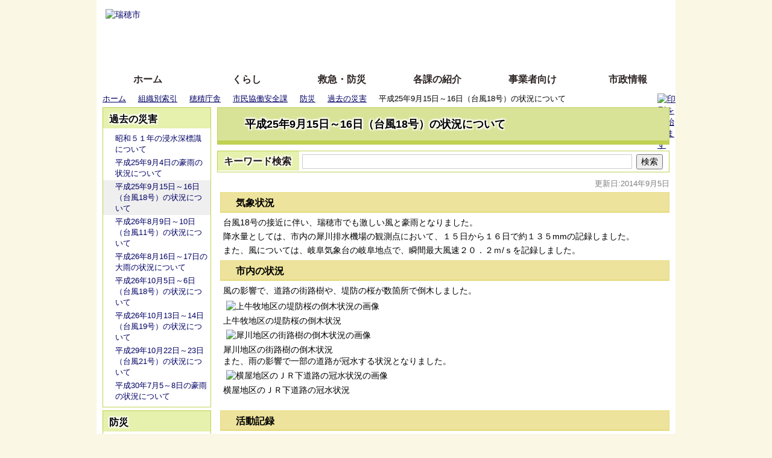

--- FILE ---
content_type: text/html; charset=utf-8
request_url: https://www.city.mizuho.lg.jp/2355.htm
body_size: 41498
content:
<!DOCTYPE html PUBLIC "-//W3C//DTD XHTML 1.1//EN" "http://www.w3.org/TR/xhtml11/DTD/xhtml11.dtd">
<html xmlns="http://www.w3.org/1999/xhtml" xml:lang="ja" lang="ja" >
<head >
  <meta http-equiv="Content-Type" content="text/html; charset=utf-8" />
  <title>平成25年9月15日～16日（台風18号）の状況について/瑞穂市</title>
  
  <!--framestyle_dhv-->
  <meta name="generator" content="i-SITE PORTAL Content Management System ID=0171bf61eb9b652adb715ee237ecde58" />
  <meta name="author" content="瑞穂市役所" />
  <meta name="copyright" content="Copyright © 2008 Gifu Mizuho City All rights reserved." />
  <meta name="description" content="富有柿発祥の地、瑞穂市の公式ホームページです。" />
  <meta name="keywords" content="瑞穂市, 自然公園, 特産品,定住, 自治体,行政,地方公共団体," />
  <meta name="rawpagename" content="平成25年9月15日～16日（台風18号）の状況について" />
  <meta http-equiv="Content-Script-Type" content="text/javascript" />
  <meta http-equiv="Content-Style-Type" content="text/css" />

  <!--HeaderInfo-->
  <!--CSSやヘッダ情報をタグつきで入れます。外部CSSの下に入ります-->
  <!--HeaderInfoA-->
  
<script src="/scripts/jquery-1.11.1.min.js" type="text/javascript"></script>
<script src="/admin/common.js" type="text/javascript"></script>

  
  <link rel="canonical" href="https://www.city.mizuho.lg.jp/2355.htm" />
  <!--BaseCSS-->
  <meta name="viewport" content="width=960" />
<script type="text/javascript">
//<![CDATA[
var bSmapho;
if(((typeof getCookie == 'function' && getCookie('BrowserViewPort') == '1') || (window.orientation == null &&  screen.width > 420) || $(window).width() > $(window).height()) && !(window.orientation == null && $(window).width() < 400 && window.parent != null && window.parent.$('#smaphoframe').length > 0)){
bSmapho = false;
} else {
$('meta[name="viewport"]').attr('content', 'width=320');
bSmapho = true;}
//]]>
</script>
<link href="/css/portal.css" type="text/css" rel="stylesheet" media="all"  />
<link href="/css/portal_m@d.css" type="text/css" rel="stylesheet" media="all" />

  <!--ModuleCSS-->
  <link href="/css/Browser_C/LTitle_Speak/module@d.css" type="text/css" rel="stylesheet" media="all" />
<link href="/css/Browser_C/LTitle_Standard/module@d.css" type="text/css" rel="stylesheet" media="all" />
<link href="/css/Browser/ItemNon/2599_8@d.css" type="text/css" rel="stylesheet" media="all" />
<link href="/css/Browser_C/ItemLink_inquire2/module@d.css" type="text/css" rel="stylesheet" media="all" />
<link href="/css/Browser/ItemNon/100_8@d.css" type="text/css" rel="stylesheet" media="all" />
<link href="/css/Browser/ItemNon/13598_8@d.css" type="text/css" rel="stylesheet" media="all" />
<link href="/css/Browser/ItemNon/13244_8@d.css" type="text/css" rel="stylesheet" media="all" />
<link href="/css/Browser_C/TabMenu_glnv/module@d.css" type="text/css" rel="stylesheet" media="all" />
<link href="/css/Browser/ItemNon/108_8@d.css" type="text/css" rel="stylesheet" media="all" />
<link href="/css/Browser_C/BreadCrumbs_Standard/module@d.css" type="text/css" rel="stylesheet" media="all" />
<link href="/css/Browser_C/ModuleSet_Standard/module@d.css" type="text/css" rel="stylesheet" media="all" />
<link href="/css/Browser_C/Program_ViewerLink/module@d.css" type="text/css" rel="stylesheet" media="all" />
<link href="/css/Admin/A_PageCSS/1012_8@d.css" type="text/css" rel="stylesheet" media="all" />
<link href="/css/Admin/A_PageCSS/4011_8@d.css" type="text/css" rel="stylesheet" media="all" />

<script type="text/javascript">
//<![CDATA[
if (typeof i_site === "undefined") { var i_site = {}; }
  i_site.loaded = false;
  i_site.b_isite_reload = false;
  $(function () {

    i_site.loaded = true;
    document.body.style.cursor = 'default';
  });


//]]>
</script>

  <!--HeaderInfo2-->
  <!--CSSやヘッダ情報をタグつきで入れます。外部CSSの下に入ります-->
<link rel="shortcut icon" href="/favicon.ico" type="image/vnd.microsoft.icon" />
<link rel="icon" href="/favicon.ico" type="image/vnd.microsoft.icon" />
<link rel="apple-touch-icon" href="/apple-touch-icon.png" />
<link title="colorstyle" media="screen" type="text/css" href="/css/normalstyle.css" rel="stylesheet" />
  <!--HeaderInfoA2-->
  
  <!--BorderCSS-->
  <style type="text/css">
#IEErrorMessage{display:none;}

</style>

  <!--CommonJavaScript-->
  
  <!--HeaderJavaScrip-->
  <script type="text/javascript" src="/js/style.js"></script>
<script type="text/javascript" src="/js/resize.js"></script>
<script type="text/javascript" src="/js/search.js"></script>
</head>
<body >
  <form method="post" action="/2355.htm" id="Form1" enctype="multipart/form-data" onsubmit="while(!i_site.loaded){ if(!confirm(&#39;送信準備が完了していません。再送信しますか？&#39;))return false;}return true;">
<div class="aspNetHidden">
<input type="hidden" name="__VIEWSTATE" id="__VIEWSTATE" value="P+xy81JnjS0mg8cSIS7rdl3ZqyY9XUSD0lmjIAwzdEV+sDwEN7JGUwrdduczCiqAl3tjytSHxlBd57Eex/9ULbeIsyCua5loh0RzPlmH9nv9o/5xmcbIrYQYXcxn0We0U61+3bch5viG7I3iKVymQ74ny3kQ6Xs9LykoyXgDJ7TSjTriUDeLNZTeGZfh+5lCdBKK144ygy8VdyUyX8hrz+q7qNIL3Rzy+KI3dfSypF+7N8bj67rOj4zwt/b/JwnMryPnyZoS1qBUwKuK1YD0hbdCFvKIVzs1aa/0gkZLrtLW9kU5LmmC/FkvcEP6lyxR0vywZUNexnNUxqWAyd+bvpv+LvR6dSd2ghuRZeQFytRTGA8L/rUymcypFppw5SHq0Ht3Gg==" />
</div>

    
    <div id="NoCookie" style="display:none" class='Error'></div>
    <script type="text/javascript">
    //<![CDATA[
    $(function () {
        if (!doCookieCheck()) {
          document.getElementById('NoCookie').innerHTML = '当サイトではクッキーを使用しているコンテンツがありますので、ブラウザ設定でクッキーを有効にしてご利用ください。 Please Enable Cookies in your Web Browser to Continue.';
          document.getElementById('NoCookie').style.display = '';
        }
    });

    //]]>
    </script>
    
    
    <!--System Menu start-->
    
    <!--System Menu end-->
    <div id="pagetop" class="BodyDef" style="margin-left:auto;margin-right:auto;">
      <input name="roleMenuID" type="hidden" id="roleMenuID" value="2355" />
      <input name="parentMenuID" type="hidden" id="parentMenuID" value="2536" />
      <div id="BaseTable">
        
        <!--HeaderPane start-->
        <div id="HeaderPane">
        <div class="print_none">
<!--BrowserLTitle start-->

<a id="moduleid1013"></a>






	<div class="readguide">
		<div>
			<a class="skip_menu" href="#ContentPane">本文にジャンプします</a>
			<a class="skip_menu" href="#tb_glnv">メニューにジャンプします</a>
		</div>
	</div>
	<h1 class="speak">
		平成25年9月15日～16日（台風18号）の状況について
	</h1>
<script type="text/javascript">
// <![CDATA[
  if (!location.href.match(/#(itemid|basetable|contentpane)/ig))
  { //アンカー親ページ情報設定
    setCookie('anchorurl', location.href, null);
    setCookie('anchortitle', '平成25年9月15日～16日（台風18号）の状況について', null);
  }
// ]]>
</script>


<!--BrowserLTitle end--></div><div class="print_none">
<!--ItemNon start-->

<a id="moduleid100"></a>





<a id="itemid100"></a>

<div id="headertop">
	<a class="logo" href="/"><img title="瑞穂市" alt="瑞穂市" src="/Images/logo.png" /></a>
	<div class="sp_tool_l" title="ツール表示">
		<div class="open_sp_tool rs_skip">スマートフォン用ツール</div>
	</div>
	<div class="sp_tool_r" title="サブメニュー表示">
		<div class="open_sp_toolm rs_skip">
			<div id="leftpane_toggle">
				<a id="leftpane_toggle_btn" class="btn" href="#leftpane_toggle" >サブメニュー表示</a>
			</div>
		</div>
	</div>
	<ul id="suport_tool">
		<li id="hurigana" title="ふりがな">
			<a id="furigana_anchor" class="noicon" href="https://transform.city.mizuho.lg.jp/index.cgi/ruby/https://www.city.mizuho.lg.jp/">ふりがな</a>
		</li>
		<li id="read_button" class="read_button" title="音声読み上げ">
			<a href="/" onclick="readpage(this.href,'xp1'); return false;" accesskey="L">音声読み上げ</a>
		</li>
	</ul>
	<ul id="StyleChange">
		<li id="irohenkou_anchor2" class="on"><a class="sc_black" href="/1.htm#" title="背景色を黒にする" onclick="setActiveStyleSheet('blackstyle'); return false;">黒</a></li>
		<li id="irohenkou_anchor3"><a class="sc_blue" href="/1.htm#" title="背景色を青にする" onclick="setActiveStyleSheet('bluestyle'); return false;">青</a></li>
		<li id="irohenkou_anchor1"><a class="sc_white" href="/1.htm#" title="標準の背景色にする" onclick="setActiveStyleSheet('normalstyle'); return false;">標準</a></li>
	</ul>
	<ul id="header_guide">
		<li id="fl" title="Foreignlanguage" class="rs_skip"><a href="/3043.htm">Foreign language</a></li>
	</ul>
	<ul id="fontsize">
		<li id="bigger" title="文字を大きくする"><a onclick="javascript:resize(1); return false;" onkeypress="javascript:if(event.keyCode==13){resize(1); return false;}" href="/">文字を大きくする</a></li>
		<li id="bigger_manual" title="拡大方法の説明"><a href="/3588.htm">拡大方法の説明 </a></li>
		<li style="display: none;" id="typical" title="文字を元に戻す"><a onclick="javascript:resize(0); return false;" onkeypress="javascript:if(event.keyCode==13){resize(0); return false;}" href="/">文字を元に戻す</a></li>
	</ul>
	<ul id="header_sub">
		<li id="sitepo" class="smartoff" title="サイトの使い方"><a href="/3585.htm">サイトの使い方</a></li>
		<li id="sitepo2" class="smarton" title="スマートフォンでのサイトの使い方)"><a href="/3605.htm">スマートフォンでのサイトの使い方</a></li>
	</ul>
	<div id="smart_mode_change" class="rs_skip">
		<div id="smart_mode_change_block">
			<a id="smart_mode_pc_btn" href="javascript:setCookie('BrowserViewPort', '1', null);window.location.reload();">パソコン画面表示</a>
		</div>
	</div>
	<div id="smart_mode_pagejump" class="rs_skip">
		<a href="#FooterPane">ページの末尾へ</a>
	</div>
</div>
<div class="EndClear"></div>
<script type="text/javascript">
// <![CDATA[
function googleTranslate(lang)
{
location.href = "http://translate.google.com/translate?ie=UTF-8&oe=UTF-8&u=" + "http://www.city.mizuho.lg.jp/" + "&langpair=ja%7C" + lang + "&hl=" + lang;
return false;
}

$(document).ready(function(){
    $("#tb_glnv").addClass("sp_toggle");
    $(".BreadCrumbs_Standard").addClass("sp_toggle");

 $(".sp_tool_l .open_sp_tool").click(function(){
    $("#headertop").toggleClass("sp_tool_l_on").removeClass("sp_tool_r_on");
    $("#FooterPane").toggleClass("sp_tool_l_on").removeClass("sp_tool_r_on");
    return false;
  });

 $(".sp_tool_r .open_sp_toolm").click(function(){
    $("#headertop").toggleClass("sp_tool_r_on").removeClass("sp_tool_l_on");
    $("#tb_glnv").toggleClass("sp_toggle");
    $(".BreadCrumbs_Standard").toggleClass("sp_toggle");
    return false;
  });
  $("#read_button a").click(function(){
      $("#headertop").removeClass("sp_tool_r_on").removeClass("sp_tool_l_on");
  });
});

// ]]>
</script>
<!--ItemNon end-->
</div>
<!--ItemNon start-->

<a id="moduleid13244"></a>





<a id="itemid12630"></a>

<div class="smarton">
<div class="honyaku">
<ul>
<li><a href="/item/3264.htm#itemid3264">English</a></li>
<li><a href="/item/3263.htm#itemid3263">Portugu&ecirc;s</a></li>
<li><a href="/item/3262.htm#itemid3262">簡体字</a></li>
<li><a href="/item/3261.htm#itemid3261">繁体字</a></li>
</ul>
</div>
</div>
<div class="EndClear"></div>
<!--ItemNon end-->
<div class="print_none">
<!--TabMenu_Div start-->

<a id="moduleid103"></a>





<div id="tb_glnv">
	<div class="outside_h"></div>
	<div class="outside_b"></div>
	<div class="outside_f"></div>
	<div class="inside_b">
		
				<ul>
			
				<li class="OtherTabs">
					<div class="ctl_1 menuid1">
						<a id="H7_103_MenuRepList_ctl01_ItemLink" title="ホーム" class="shadow" href="/">ホーム</a>
					</div>
				</li>
			
				<li class="OtherTabs">
					<div class="ctl_2 menuid1000">
						<a id="H7_103_MenuRepList_ctl02_ItemLink" title="くらし" class="shadow" href="/kurashi/">くらし</a>
					</div>
				</li>
			
				<li class="OtherTabs">
					<div class="ctl_3 menuid2375">
						<a id="H7_103_MenuRepList_ctl03_ItemLink" title="救急・防災" class="shadow" href="/2375.htm">救急・防災</a>
					</div>
				</li>
			
				<li class="OtherTabs">
					<div class="ctl_4 menuid10230">
						<a id="H7_103_MenuRepList_ctl04_ItemLink" title="各課の紹介" class="shadow" href="/1239.htm">各課の紹介</a>
					</div>
				</li>
			
				<li class="OtherTabs">
					<div class="ctl_5 menuid1003">
						<a id="H7_103_MenuRepList_ctl05_ItemLink" title="事業者向け" class="shadow" href="/business/">事業者向け</a>
					</div>
				</li>
			
				<li class="OtherTabs">
					<div class="ctl_6 menuid1004">
						<a id="H7_103_MenuRepList_ctl06_ItemLink" title="市政情報" class="shadow" href="/info/">市政情報</a>
					</div>
				</li>
			
				</ul>
			
	</div>
	<div class="inside_f"></div>
</div>
<div class="EndClear"></div>
<!--TabMenu_Div end--></div><div class="print_none">
<!--BreadCrumbs_Standard start -->

<a id="moduleid101"></a>





<div class="BreadCrumbs_Standard">
	<div class="outside_h"></div>
	<div class="outside_b"></div>
	<div class="outside_f"></div>
	<div class="inside_b">
		<div class="p-left">
			
					<h2 class="speak">
						現在位置
					</h2>
					<ol>
				
					<li class="bread">
						<a id="H9_101_BreadList_ctl01_BreadLink" href="/./">ホーム</a>
						
					</li>
				
					<li class="bread">
						<a id="H9_101_BreadList_ctl02_BreadLink" href="/soshiki/">組織別索引</a>
						
					</li>
				
					<li class="bread">
						<a id="H9_101_BreadList_ctl03_BreadLink" href="/1240.htm">穂積庁舎</a>
						
					</li>
				
					<li class="bread">
						<a id="H9_101_BreadList_ctl04_BreadLink" href="/7095.htm">市民協働安全課</a>
						
					</li>
				
					<li class="bread">
						<a id="H9_101_BreadList_ctl05_BreadLink" href="/8579.htm">防災</a>
						
					</li>
				
					<li class="bread">
						<a id="H9_101_BreadList_ctl06_BreadLink" href="/2536.htm">過去の災害</a>
						
					</li>
				
					<li class="bread">
						
						平成25年9月15日～16日（台風18号）の状況について
					</li>
				
					<li id="LIanc" class="LIanc"></li>
					</ol>
					<script type="text/javascript">
					    // <![CDATA[
					  if (location.href.match(/#(itemid|basetable|contentpane)/ig) && getCookie('anchorurl') != "")
					  {	//アンカー親ページへのリンク表示
					    document.getElementById("LIanc").innerHTML = '(<a href=\"' + getCookie('anchorurl').replace(/[<>\"].*/g,'') + '\"><img title=\"リンク元ページへ戻る\" alt=\"\" src=\"/Images/page_return_icon3.gif\" />' + getCookie('anchortitle').replace(/[<>\"].*/g,'') + '<' + '/a>)';
					  }
					  else
					    document.getElementById("LIanc").style.display = "none";
					    // ]]>
					</script>
				
		</div>
		<div class="p-right">
			<a href="/" onclick="javascript:if(window.print)window.print();else alert('JavaScriptで印刷が開始できません。');return false;">
				<img src="/images/print_icon.gif" alt="印刷を開始します" title="印刷を開始します" />
			</a>
		</div>
	</div>
	<div class="inside_f"></div>
</div>
<div class="EndClear"></div>
<!--BreadCrumbs_Standard end--></div><div class="print_none">
<!--ItemNon start-->

<a id="moduleid1125"></a>





<a id="itemid1064"></a>

<script type="text/javascript">
// <![CDATA[
$(function(){
  //$(".sp_tool_r .open_sp_toolm").click(function(){
  $("#leftpane_toggle_btn").click(function(){
    var LeftPaneDisplay = $('#LeftPane').css('display');
    if ('none' == LeftPaneDisplay) { 
      $('#LeftPane').slideDown(1);
      $('#RightPane').slideDown(1);
      $('#ContentPane').slideUp(1);
      $("#headertop").addClass("sp_tool_r_on").removeClass("sp_tool_l_on");
      $("#tb_glnv").removeClass("sp_toggle");
      $(".BreadCrumbs_Standard").removeClass("sp_toggle");
    } 
    else { 
      $('#ContentPane').slideDown(1);
      $('#LeftPane').slideUp(1);
      $('#RightPane').slideUp(1);
      $("#headertop").removeClass("sp_tool_r_on").removeClass("sp_tool_l_on");
      $("#tb_glnv").addClass("sp_toggle");
      $(".BreadCrumbs_Standard").addClass("sp_toggle");
    };

    /* スライドショーの不具合回避 */
    $("#thumbBtn > li").each(function(){
      if (!($(this).hasClass("ui-tabs-selected"))) {
        var index = $("#thumbBtn > li").index(this);
        if (-1 < index) {
          $("#view > p").eq(index).hide();
        }
      }
    });
    return false;
  });
});

$(document).ready(function(){
    $("#StyleChange").addClass("sc_toggle");

 $(".sc_toggle #irohenkou_anchor1").click(function(){
    $("#irohenkou_anchor1").removeClass("on");
    $("#irohenkou_anchor2").addClass("on");
    return false;
  });

 $(".sc_toggle #irohenkou_anchor2").click(function(){
    $("#irohenkou_anchor2").removeClass("on");
    $("#irohenkou_anchor3").addClass("on");
    return false;
  });

 $(".sc_toggle #irohenkou_anchor3").click(function(){
    $("#irohenkou_anchor3").removeClass("on");
    $("#irohenkou_anchor1").addClass("on");
    return false;
  });
});

// ]]>
</script>
<!--ItemNon end-->
</div></div>
        <!--HeaderPane end-->
        <div id="Middle">
          <!--LeftPane start-->
          <div id="LeftPane">
          <div class="print_none">
<!--TbmenuV_Layer start-->

<a id="moduleid1000"></a>





<div class="TbmenuV_Layer">
	<div class="outside_h"></div>
	<div class="outside_b">
		<h2 class="Fix_header2 shadow">
			<a id="L31_1000_BaseItemLink" class="MTitleLink" href="/2536.htm">過去の災害</a>
		</h2>
	</div>
	<div class="outside_f"></div>
	<div class="inside_b">
		
				<ul>
			
				<li>
					<a id="L31_1000_MenuRepList_ctl01_ItemLink" class="OtherTabs" href="/1317.htm">昭和５１年の浸水深標識について</a>
			
				<div class="separator"></div>
				</li>
			
				<li>
					<a id="L31_1000_MenuRepList_ctl03_ItemLink" class="OtherTabs" href="/1318.htm">平成25年9月4日の豪雨の状況について</a>
			
				<div class="separator"></div>
				</li>
			
				<li>
					<a id="L31_1000_MenuRepList_ctl05_ItemLink" class="SelectedTab" href="/2355.htm">平成25年9月15日～16日（台風18号）の状況について</a>
			
				<div class="separator"></div>
				</li>
			
				<li>
					<a id="L31_1000_MenuRepList_ctl07_ItemLink" class="OtherTabs" href="/3005.htm">平成26年8月9日～10日（台風11号）の状況について</a>
			
				<div class="separator"></div>
				</li>
			
				<li>
					<a id="L31_1000_MenuRepList_ctl09_ItemLink" class="OtherTabs" href="/2351.htm">平成26年8月16日～17日の大雨の状況について</a>
			
				<div class="separator"></div>
				</li>
			
				<li>
					<a id="L31_1000_MenuRepList_ctl11_ItemLink" class="OtherTabs" href="/2540.htm">平成26年10月5日～6日（台風18号）の状況について </a>
			
				<div class="separator"></div>
				</li>
			
				<li>
					<a id="L31_1000_MenuRepList_ctl13_ItemLink" class="OtherTabs" href="/2541.htm">平成26年10月13日～14日（台風19号）の状況について</a>
			
				<div class="separator"></div>
				</li>
			
				<li>
					<a id="L31_1000_MenuRepList_ctl15_ItemLink" class="OtherTabs" href="/6338.htm">平成29年10月22日～23日（台風21号）の状況について</a>
			
				<div class="separator"></div>
				</li>
			
				<li>
					<a id="L31_1000_MenuRepList_ctl17_ItemLink" class="OtherTabs" href="/8943.htm">平成30年7月5～8日の豪雨の状況について</a>
			
				</li></ul>
			
	</div>
	<div class="inside_f"></div>
</div>
<div class="EndClear"></div>
<!--TbmenuV_Layer end--></div><div class="print_none">
<!--TbmenuV_Standard start-->

<a id="moduleid1001"></a>





<div class="TbmenuV_Standard">
	<div class="outside_h"></div>
	<div class="outside_b">
		<h2 class="Fix_header2 shadow">
			<a id="L33_1001_BaseItemLink" class="MTitleLink" href="/8579.htm">防災</a>
		</h2>
	</div>
	<div class="outside_f"></div>
	<div class="inside_b">
		
				<ul>
			
				<li>
					<a id="L33_1001_MenuRepList_ctl01_ItemLink" class="OtherTabs" href="/10019.htm">新型コロナウイルス関連</a>
			
				<div class="separator"></div>
				</li>
			
				<li>
					<a id="L33_1001_MenuRepList_ctl03_ItemLink" class="OtherTabs" href="/2608.htm">防災総合</a>
			
				<div class="separator"></div>
				</li>
			
				<li>
					<a id="L33_1001_MenuRepList_ctl05_ItemLink" class="OtherTabs" href="/2606.htm">地震</a>
			
				<div class="separator"></div>
				</li>
			
				<li>
					<a id="L33_1001_MenuRepList_ctl07_ItemLink" class="OtherTabs" href="/2605.htm">風水害</a>
			
				<div class="separator"></div>
				</li>
			
				<li>
					<a id="L33_1001_MenuRepList_ctl09_ItemLink" class="OtherTabs" href="/2604.htm">防災行政無線等情報伝達システム</a>
			
				<div class="separator"></div>
				</li>
			
				<li>
					<a id="L33_1001_MenuRepList_ctl11_ItemLink" class="OtherTabs" href="/2535.htm">自主防災組織</a>
			
				<div class="separator"></div>
				</li>
			
				<li>
					<a id="L33_1001_MenuRepList_ctl13_ItemLink" class="SelectedTab" href="/2536.htm">過去の災害</a>
			
				<div class="separator"></div>
				</li>
			
				<li>
					<a id="L33_1001_MenuRepList_ctl15_ItemLink" class="OtherTabs" href="/2537.htm">自衛隊</a>
			
				<div class="separator"></div>
				</li>
			
				<li>
					<a id="L33_1001_MenuRepList_ctl17_ItemLink" class="OtherTabs" href="/9332.htm">みずほ市民メール</a>
			
				<div class="separator"></div>
				</li>
			
				<li>
					<a id="L33_1001_MenuRepList_ctl19_ItemLink" class="OtherTabs" href="/13267.htm">瑞穂市防災士会</a>
			
				</li></ul>
			
	</div>
	<div class="inside_f"></div>
</div>
<div class="EndClear"></div>
<!--TbmenuV_Standard end--></div></div>
          <!--LeftPane end-->
          <!--ContentPane start-->
          <div id="ContentPane">
          
<!--ItemNon start-->

<a id="moduleid3968"></a>





<a id="itemid3466"></a>

<!-- リードスピーカー読み込みスクリプト  -->
<div id="xp1" class="rs_skip" style="z-index: 100;"></div>
<script  src="//f1-as.readspeaker.com/script/7825/ReadSpeaker.js?pids=embhl" type="text/javascript"></script>
<!--ItemNon end-->

<!--LTitle_cap start-->

<a id="moduleid1016"></a>






<div class="gn0">

<div class="Lmenu_title">
	<div class="outside_h"></div>
	<div class="outside_b">
		<div class="inside_h"></div>
		<div class="inside_b">
			<span class="Fix_simple_title_dtl shadow">
				平成25年9月15日～16日（台風18号）の状況について
			</span>
		</div>
		<div class="inside_f"></div>
	</div>
	<div class="outside_f"></div>
</div>
<div class="EndClear"></div>

</div>
<!--LTitle_cap end--><div class="print_none">
<!--ItemNon start-->

<a id="moduleid2599"></a>





<a id="itemid2566"></a>

<div class="BrowserSearch">
<label for="keywords">キーワード検索</label>
<input id="keywords" onblur="if (this.value == '')this.style.background = 'transparent';"  class="TextBox" onfocus="this.style.background = '#fff';" title="検索キーワードを入力してください" onkeypress="javascript:if(event.keyCode==13){googleSearchInline(); return false;}" maxlength="255" size="25" name="q" /><input title="サイト内検索を実行します" class="SubmitBtn" type="submit" value="検索" onclick="javascript:googleSearchInline();return false " /><input value="017872568094302094534:twfouyemvny" type="hidden" name="cx" /><input value="utf-8" type="hidden" name="ie" /><input value="utf-8" type="hidden" name="oe" />
</div>
<div class="EndClear"></div>
<script type="text/javascript">
// <![CDATA[
function googleSearchInline()
{
var qs = $("#keywords").val();
qs = encodeURI(qs);
location.href = "http://www.city.mizuho.lg.jp/1249.htm?qs="+qs;
}
// ]]>
</script>
<!--ItemNon end-->
</div>
<!--Item start-->

<a id="moduleid2287"></a>





<a id="itemid2259"></a>

<div class="Item_Standard">
	<div class="outside_h"></div>
	<div class="outside_b"></div>
	<div class="outside_f"></div>
	<div class="inside_b">
			<div class="Contents">
				<div style="text-align:right" class="Responsibility">更新日:2014年9月5日</div>
				<div id="MainContents">
<div class="content-box">
<h2>気象状況</h2>
<p>台風18号の接近に伴い、瑞穂市でも激しい風と豪雨となりました。</p>
<p>降水量としては、市内の犀川排水機場の観測点において、１５日から１６日で約１３５mmの記録しました。</p>
<p>また、風については、岐阜気象台の岐阜地点で、瞬間最大風速２０．２ｍ/ｓを記録しました。</p>
<h2>市内の状況</h2>
<p>風の影響で、道路の街路樹や、堤防の桜が数箇所で倒木しました。</p>
<div><img alt="上牛牧地区の堤防桜の倒木状況の画像" src="/secure/2259/_14097257077875_img_1_o.jpg" /></div>
<div>上牛牧地区の堤防桜の倒木状況</div>
<div><img alt="犀川地区の街路樹の倒木状況の画像" src="/secure/2259/_14097257077875_img_2_o.jpg" />
<div>犀川地区の街路樹の倒木状況</div>
また、雨の影響で一部の道路が冠水する状況となりました。
<div><img alt="横屋地区のＪＲ下道路の冠水状況の画像" src="/secure/2259/_14097266657875_img_4_o.jpg" /></div>
<div>横屋地区のＪＲ下道路の冠水状況<br />
<br />
</div>
<h2>活動記録</h2>
<p>９月１５日（日曜日）&nbsp;</p>
<table border="1" cellspacing="1" cellpadding="1">
    <tbody>
        <tr>
            <th>２２時３５分</th>
            <td>大雨・洪水警報　発令</td>
        </tr>
        <tr>
            <th>
            <p style="text-align: left;">２３時００分</p>
            </th>
            <td>警戒本部　設置</td>
        </tr>
    </tbody>
</table>
<br />
<p>９月１６日（月・祝日）</p>
<table border="1" cellspacing="1" cellpadding="1">
    <tbody>
        <tr>
            <th>
            <p style="text-align: left;">５時３０分</p>
            </th>
            <td>花塚排水機場　稼働</td>
        </tr>
        <tr>
            <th>
            <p style="text-align: left;">７時３０分</p>
            </th>
            <td>防災警戒班の招集（穂積・巣南庁舎）</td>
        </tr>
        <tr>
            <th>
            <p style="text-align: left;">８時００分</p>
            </th>
            <td>防災警戒班により市内巡視パトロール</td>
        </tr>
        <tr>
            <th>
            <p style="text-align: left;">１１時００分</p>
            </th>
            <td>花塚排水機場　停止</td>
        </tr>
        <tr>
            <th>
            <p style="text-align: left;">１２時００分</p>
            </th>
            <td>大雨・洪水警報　解除</td>
        </tr>
        <tr>
            <th>
            <p style="text-align: left;">１２時２０分</p>
            </th>
            <td>警戒本部　解散</td>
        </tr>
        <tr>
            <th>
            <p style="text-align: left;">１３時００分</p>
            </th>
            <td>牛牧排水機場　稼働</td>
        </tr>
        <tr>
            <th>
            <p style="text-align: left;">１８時００分</p>
            </th>
            <td>牛牧排水機場　停止</td>
        </tr>
    </tbody>
</table>
</div>
</div>
</div>

				
			</div>
	</div>
	<div class="inside_f"></div>
</div>
<div class="EndClear"></div>
<!--Item end-->
<!--ItemLink_Inquiry start-->

<a id="moduleid8056"></a>





<a id="itemid6998"></a>



<script type="text/javascript">
//<![CDATA[

$(window).load(function () {

	//URL取得、エンコード
	var thispage = location.href;
	var trackparam = encodeURIComponent(thispage);
	//alert('セット：' + trackparam);

	//フォームリンクの取得
	var formurl = $(".track_url").attr("href");
	//alert('セット：' + formurl);

	//リンクにパラメータセット
	$(".track_url").attr("href", formurl + '?' + trackparam);

});

//]]>
</script>
<div class="ItemLink_Inquiry">
	<div class="outside_h"></div>
	<div class="outside_b">
		<h2 id="C21_8056_MTitleCtl" class="Fix_header2">お問い合わせ先</h2>
	</div>
	<div class="outside_f"></div>
	<div class="inside_b">
		
		<div class="inq_name"><a href="/7095.htm">市民協働安全課</a></div><address class="ad1">
			所在地/〒
			501-0293瑞穂市別府1288番地</address><address class="ad2"><span class="smartoff">
				電話番号/
				058-327-4130</span><!-- RSPEAK_STOP --><span class="smarton rs_skip">
				電話番号/
				<a href="tel:058-327-4130">058-327-4130</a></span><!-- RSPEAK_START -->
				FAX/058-327-7414<a class="track_url" href="/6446.htm">お問い合わせフォーム</a></address>
		
	</div>
	<div class="inside_f"></div>
</div>
<div class="EndClear"></div>
<!--ItemLink_Inquiry end--><div class="print_none">
<!--ItemNon start-->

<a id="moduleid3972"></a>





<a id="itemid3471"></a>

<div id="weblio_rws_ah">
<div id="weblio_rws_rh"></div>
<p>※「用語解説」内のリンクについてのご質問やご要望は、ウェブリオ<a href="https://www.weblio.jp/company/inquiry.jsp">問合せ</a>まで下さい。</p>
</div>
<script type="text/javascript">
// <![CDATA[
weblio_rw_client = "rws-312067776681";
weblio_rw_format = "small";
weblio_rw_maxcount = 5;
weblio_rw_width = 700;
weblio_rw_height = 20;
weblio_rw_fontsize = "14";
weblio_rw_color_bdr = "ffffff";
weblio_rw_color_bg = "ffffff";
weblio_rw_hd_color_bdr = "ebebeb";
weblio_rw_hd_color_bg = "ebebeb";
weblio_rw_hd_color_txt = "000000";
weblio_rw_color_link = "";
weblio_rw_link_decor = false;
weblio_rw_copula = "space";
weblio_rw_logo_pat = "none";
weblio_rw_kwd_mrg_top = 3;
weblio_rw_rhid = "weblio_rws_rh";
weblio_rw_ahid = "weblio_rws_ah";
weblio_rw_tid_body = "ContentPane";
weblio_rw_supad = true;
weblio_rw_incld_wkpja = false;
// ]]>
</script>
<script type="text/javascript" src="https://rws.weblio.jp/js/show_keywords.js" charset="UTF-8"></script>

<!--ItemNon end-->
</div>
<!--Program start-->

<a id="moduleid1041"></a>





<!--Insert HTML here-->
<div class="print_none">
	<div id="viewer_link" class="viewer" style="display: none;">
		<div class="smartoff"><a title="ビューワソフトのダウンロードリンク" href="/3585.htm#itemid3190">添付資料を見るためにはビューワソフトが必要な場合があります。詳しくはこちらをご覧ください。 </a></div>
		<div class="smarton">スマートフォンでご利用されている場合、Microsoft Office用ファイルを閲覧できるアプリケーションが端末にインストールされていないことがございます。その場合、Microsoft Officeまたは無償のMicrosoft社製ビューアーアプリケーションの入っているPC端末などをご利用し閲覧をお願い致します。</div>
	</div>
	<div class="EndClear"></div>
</div>
<script type="text/javascript">
//<![CDATA[
$(function(){
  $("a[href]").each(function(){
    var href = "/"+$(this).attr("href");
    if ((-1 != href.search(/.pdf$/))
      ||(-1 != href.search(/.doc$/))
      ||(-1 != href.search(/.xls$/))
      ||(-1 != href.search(/.docx$/))
      ||(-1 != href.search(/.xlsx$/))) 
    {
      $("#viewer_link").css("display", "block");
      return false;
    }
  })
});
//]]>
</script>
<!--Program end-->
<!--ItemNon start-->

<a id="moduleid3969"></a>





<a id="itemid3467"></a>


<!--ItemNon end-->
</div>
          <!--ContentPane end-->
          <!--RightPane start-->
          
          <!--RightPane end-->
        </div>
        <div class="EndClear">
        </div>
        <!--FooterPane start-->
        <div id="FooterPane">
        <div class="print_none">
<!--Item start-->

<a id="moduleid1114"></a>





<a id="itemid1063"></a>



<div class="pagetop_box">
	<a href="#pagetop"><img alt="" src="/Images/page_return_icon.gif" />ページの先頭へ戻る</a>
	<div class="EndClear"></div>
</div>


<!--Item end-->
</div><div class="print_none">
<!--ItemNon start-->

<a id="moduleid13598"></a>





<a id="itemid12966"></a>

<!-- 2025/11/10 
<script src="//ai-staff.net/Scripts/ext/floating-window.min.js?t=mizuho&ci=true&loc=lb"></script>
-->
<script type="text/javascript" src="//ai-staff.net/Scripts/ext/floating-window.min.js?t=mizuho&amp;ci=true&amp;loc=lb"></script>
<!-- 2022/06/17
<script type="text/javascript">
//<![CDATA[

$(document).ready(function(){
	$("#aistaff-container").before('<div class="toggle_aistaff"><span><img src="/Images/close.png" alt="チャットボットを閉じる" title="チャットボットを閉じる" /></span></div>');

	$(".toggle_aistaff").click(function(){
		$(this).addClass("aistaff_accordion");
		$(this).next().addClass("aistaff_accordion");
		return false;
	});
});

//]]>
</script>
-->
<!--ItemNon end-->
</div><div class="print_none">
<!--ItemNon start-->

<a id="moduleid108"></a>





<a id="itemid108"></a>

<div class="footer_h"></div>
<div class="footer_base">
	<div class="footer_body">
		<ul>
			<li class="li_top"><a href="/3587.htm">サイトマップ</a></li>
			<li class="li_mid"><a href="/3586.htm">免責事項・著作権</a></li>
			<li class="li_mid"><a href="/3584.htm">リンク集</a></li>
			<li class="li_mid"><a href="/3585.htm">サイトの使い方</a></li>
			<li class="li_mid"><a href="/2315.htm">プライバシーポリシー</a></li>
		</ul>
		<h2>瑞穂市役所（法人番号：6000020212164)</h2>
		<address>
		穂積庁舎 ／ 〒501-0293 岐阜県瑞穂市別府1288番地  電話：<span class="smartoff">058-327-4111</span><span class="smarton"><a href="tel:058-327-4111">058-327-4111</a></span>  ファックス：058-327-7414 <br />
		巣南庁舎 ／ 〒501-0392 岐阜県瑞穂市宮田300番地2  電話：<span class="smartoff">058-327-2100</span><span class="smarton"><a href="tel:058-327-2100">058-327-2100</a></span>  ファックス：058-327-2109
		</address>
		<div class="footer_contents">
		開庁時間 ／午前8時30分より午後5時15分(土曜日、日曜日、祝日、休日、年末年始は除く)
		</div>
		<ul class="footer_sub">
			<li class="map"><a href="/1507.htm" title="地図">地図</a></li>
			<li class="access"><a href="/1857.htm" title="交通案内">交通案内</a></li>
			<li class="question"><a href="/2685.htm" title="お問い合わせ">お問い合わせ</a></li>
		</ul>
		<div class="footer_copy">
		  Copyright © Mizuho City All rights reserved.
		</div>
	</div>
</div>
<div class="footer_b"></div>
<div class="EndClear"></div>
<script type="text/javascript">
// <![CDATA[
  //resize.jsのfunction setsize()参照
  setsize(getCookie("FontSize"));
// ]]>
</script>
<!--ItemNon end-->
</div><div class="print_none">
<!--ItemNon start-->

<a id="moduleid3367"></a>





<a id="itemid2975"></a>

<script type="text/javascript">
// <![CDATA[
  var _gaq = _gaq || [];
  _gaq.push(['_setAccount', 'UA-57710225-1']);
  _gaq.push(['_trackPageview']);

  (function() {
    var ga = document.createElement('script'); ga.type = 'text/javascript'; ga.async = true;
    ga.src = ('https:' == document.location.protocol ? 'https://ssl' : 'http://www') + '.google-analytics.com/ga.js';
    var s = document.getElementsByTagName('script')[0]; s.parentNode.insertBefore(ga, s);
  })();
// ]]>
</script>

<!-- Global site tag (gtag.js) - Google Analytics -->
<script type="text/javascript" async src="https://www.googletagmanager.com/gtag/js?id=G-K1ET9FCH3C"></script>
<script type="text/javascript">
//<![CDATA[
  window.dataLayer = window.dataLayer || [];
  function gtag(){dataLayer.push(arguments);}
  gtag('js', new Date());

  gtag('config', 'G-K1ET9FCH3C');
//]]>
</script>

<!--ItemNon end-->
</div>
<!--ItemNon start-->

<a id="moduleid1126"></a>





<a id="itemid1065"></a>

<div id="smart_mode_change2">
	<div id="smart_mode_change_block2">
		<a id="smart_mode_sf_btn" href="javascript:setCookie('BrowserViewPort', null, null);window.location.reload();">スマートフォン表示</a>
	</div>
</div>
<script type="text/javascript">
// <![CDATA[
if (window.orientation != null && $(window).width() < $(window).height()
&& (getCookie('BrowserViewPort') == '1' || $(window).width() >=950))
{
$('#smart_mode_change2').attr('style', 'display:block');
}

var yahoo_retargeting_id = 'SU5J72B5XE'; var yahoo_retargeting_label = '';

// ]]>
</script>
<!--
<script type="text/javascript" language="javascript" src="//b92.yahoo.co.jp/js/s_retargeting.js"></script>
-->
<script type="text/javascript" src="//b92.yahoo.co.jp/js/s_retargeting.js"></script>
<!--ItemNon end-->

<!--Program start-->

<a id="moduleid1040"></a>





<!--Insert HTML here-->
<script type="text/javascript">
//<![CDATA[
$(function(){
  var addfileicon = function(file_ext){
    $('[href$=".'+file_ext+'"]').each(function(){
      if ( $(this).hasClass("noicon") ) {
      }
      else if (0 == $("img", this).length) {
        $(this).addClass(file_ext);
      }
    });
  };
  addfileicon("pdf");
  addfileicon("doc");
  addfileicon("xls");
  addfileicon("ppt");
  addfileicon("docx");
  addfileicon("xlsx");
  addfileicon("pptx");

  //$(".Contents a[href]").each(function(){
  $("a[href]").each(function(){
    if ( $(this).hasClass("noicon") ) {
      //do nothing
    }
    else if (0 == $("img", this).length) {
      var href = "/" + $(this).attr("href");
      if (-1 != href.search(/:\/\//))
      {
        var loc = "" + window.location;
        var googleloc = "www-city-mizuho-lg-jp.translate.goog";
        var transloc = "www-city-mizuho-lg-jp.translate.goog";
        var adploc = "mt.adaptive-techs.com";
        var this_domain = loc.replace(/^[a-z]+:\/\//,"").replace(/\/.*/,"");
        var href_domain = href.replace(/^[a-z]+:\/\//,"").replace(/\/.*/,"");
        if (this_domain != href_domain && googleloc != window.location.host && transloc != window.location.host && adploc != window.location.host) {
          //alert("this_domain: " + this_domain + ", href_domain: " + href_domain);
          $(this).addClass("other_link");
          if ("" == $(this).attr("title"))
          { 
            $(this).attr("title", "外部サイトへのリンク");
          }
          $("<img class='or_icon' src='/Images/link_icon06.gif' alt='外部サイトへのリンク' />").appendTo($(this));
        }
      }
    }
    else if (1 == $("img", this).length) {
      var href = "/" + $(this).attr("href");
      if (-1 != href.search(/:\/\//))
      {
        var loc = "" + window.location;
        var this_domain = loc.replace(/^[a-z]+:\/\//,"").replace(/\/.*/,"");
        var href_domain = href.replace(/^[a-z]+:\/\//,"").replace(/\/.*/,"");
        if (this_domain != href_domain) {
          //alert("this_domain: " + this_domain + ", href_domain: " + href_domain);
       $("img", this).each(function(){
         var img = $(this);
         var title = img.attr("title");
         if (title == null           || (-1 == title.indexOf("外部サイト"))
           && (-1 == title.indexOf("外部リンク")))
         {
           if (title == null || 0 == title.length) {
             title = "外部サイトへのリンク";
           }
           else {
             title = "外部サイトへのリンク "  + title;
           }
           img.attr("title", title);
         }
       });
        }
      }
    }
  });
});
//]]>
</script>
<!--Program end-->
<!--Program start-->

<a id="moduleid1287"></a>





<!--Insert HTML here-->

<!--Program end--></div>
        <!--FooterPane end-->
      </div>
    </div>
    <!--AlertJavaScrip-->
    
  
<div class="aspNetHidden">

	<input type="hidden" name="__VIEWSTATEGENERATOR" id="__VIEWSTATEGENERATOR" value="0E8925E6" />
	<input type="hidden" name="__EVENTVALIDATION" id="__EVENTVALIDATION" value="WZxunfrsiTM6gwypkLdg1dz7dzlxUiBNQc0+D2zifJwhJzNyKW+55XzxV9ZNVDDyWI1elrcVY5QZGw/7KrJZCecf71q4Dz5vUfWz4btoHwTXzW7jvf7VrCeHWzPO9F2Q0byztXeky2yW3zLjI9mH9CjtyvUIbU+q8gOLJxgLp6qjLl6P" />
</div></form>
</body>
</html>


--- FILE ---
content_type: text/css
request_url: https://www.city.mizuho.lg.jp/css/Browser_C/LTitle_Speak/module@d.css
body_size: 1186
content:


/*** for PC Browser ***/
@media (min-width:401px)
{
.skip_menu
{
    font-size: 0;
    height: 0;
    left: -9999px;
    line-height: 0;
    margin: 0;
    padding: 0;
    position: absolute;
    top: -9999px;
    width: 0;
}

a.skip_menu:active,
a.skip_menu:focus
{
    display: block;
    font-size: 100%;
    left: 0;
    line-height: 1.6;
    top: 0 ;
    width: 99.99%;
    height: 20px;
    position: absolute;
    background-color: #FFFFFF;
    padding: 2px 0;
    text-align: center;
    z-index: 1000;
    color: #000000;
    float: left;
}
}


/*** for Smart Phone ***/
@media (max-width:400px)
{
.skip_menu
{
    font-size: 0;
    height: 0;
    left: -9999px;
    line-height: 0;
    margin: 0;
    padding: 0;
    position: absolute;
    top: -9999px;
    width: 0;
}

a.skip_menu:active,
a.skip_menu:focus
{
    display: block;
    font-size: 100%;
    left: 0;
    line-height: 1.6;
    top: 0 ;
    width: 99.99%;
    height: 20px;
    position: absolute;
    background-color: #FFFFFF;
    padding: 2px 0;
    text-align: center;
    z-index: 1000;
    color: #000000;
    float: left;
}
}


--- FILE ---
content_type: text/css
request_url: https://www.city.mizuho.lg.jp/css/Browser/ItemNon/2599_8@d.css
body_size: 1538
content:


/*** for PC Browser ***/
@media (min-width:401px)
{
.BrowserSearch
{
    background-color: #ffffff;
    border: 1px solid #c0d153;
    float: left;
    margin: 0 0 10px;
    padding: 0;
    width: 748px;
}

.BrowserSearch label
{
    background: url("../../../Images/outside2_bg.gif") no-repeat left bottom #e5f1ac;
    color: #221914;
    float: left;
    font-size: medium;
    font-weight: bold;
    margin: 0;
    padding: 6px 10px 4px;
    width: 115px;
    text-shadow: 2px 2px 2px #ffffff, 2px -2px 2px #ffffff, -2px 2px 2px #ffffff, -2px -2px 2px #ffffff;
}

.BrowserSearch .TextBox
{
    border: 1px solid #cccccc;
    margin: 5px;
    padding: 3px 5px;
    width: 535px;
}

.BrowserSearch .SubmitBtn
{
}
}


/*** for Smart Phone ***/
@media (max-width:400px)
{
.BrowserSearch
{
    background-color: #ffffff;
    border: 1px solid #c0d153;
    float: left;
    margin: 0;
    padding: 0;
    width: 318px;
}

.BrowserSearch label
{
    background: url("../../../Images/outside2_sp_bg.gif") no-repeat left bottom #e5f1ac;
    color: #221914;
    float: left;
    font-size: medium;
    font-weight: bold;
    margin: 0;
    padding: 6px 10px 4px;
    text-shadow: 2px 2px 2px #ffffff, 2px -2px 2px #ffffff, -2px 2px 2px #ffffff, -2px -2px 2px #ffffff;
    width: 298px;
}

.BrowserSearch .TextBox
{
    border: 1px solid #cccccc;
    margin: 5px;
    padding: 3px 5px;
    width: 235px;
}

.BrowserSearch .SubmitBtn
{
    font-size: 16px;
}
}


--- FILE ---
content_type: text/css
request_url: https://www.city.mizuho.lg.jp/css/Browser/ItemNon/13244_8@d.css
body_size: 529
content:


/*** for Smart Phone ***/
@media (max-width:400px)
{
div .smarton div.honyaku
{
    background-color: #505050;
    border: 1px solid;
}
div .smarton div.honyaku ul
{
    marker: none;
    margin: 5px 0px 0px 13px;
    height: 40px;
    padding: 5px 0px 0px 0px;
}

div .smarton div.honyaku ul li
{
    display: inline-block;
    padding: 0px 5px 0px 5px;
    border: 1px solid;
    background: linear-gradient(180deg, #FEFEFE, #DBDBDB); 
}

div .smarton div.honyaku ul li a
{
width: 80px;
}
}


--- FILE ---
content_type: text/css
request_url: https://www.city.mizuho.lg.jp/css/Browser_C/TabMenu_glnv/module@d.css
body_size: 5911
content:


/*** for PC Browser ***/
@media (min-width:401px)
{
/* == 外枠 == */
#tb_glnv
{
    background: url("../../../Images/glnv.png") no-repeat left top;
    float: left;
    min-height: 35px;
    height: auto !important;
    height: 35px;
    margin: 0;
    padding: 0;
    position: absolute;
    top: 114px;
    width: 960px;
    z-index: 4;
}


/* == リスト == */
#tb_glnv ul
{
    float: left;
    list-style: none outside none;
    margin: 0;
    padding: 0;
}

#tb_glnv li
{
    float: left;
    list-style: none outside none;
    margin: 0px;
    padding: 0px;
}

#tb_glnv li div
{
    float: left;
    min-height: 35px;
    height: auto !important;
    height: 35px; 
    margin: 0;
    padding: 0;
}

#tb_glnv li a
{
    display: block;
    float: left;
    font-weight: bold;
    min-height: 28px;
    height: auto !important;
    height: 28px; 
    padding: 7px 0 0;
    text-align: center;
    text-decoration: none;
    font-size: medium;
    width: 158px;
}

#tb_glnv .SelectedTab
{
}

/* == tab毎設定 == */
/* tab1 */
#tb_glnv .ctl_1
{
}

#tb_glnv .ctl_1 a
{
    width: 170px;
}

#tb_glnv .ctl_1 a:hover
{
    background: url("../../../Images/glnv_select.png") no-repeat left bottom;
}

#tb_glnv .SelectedTab .ctl_1 a
{
    background: url("../../../Images/glnv_select.png") no-repeat left bottom;
}


/* tab2 */
#tb_glnv .ctl_2
{
}

#tb_glnv .ctl_2 a
{
}

#tb_glnv .ctl_2 a:hover
{
    background: url("../../../Images/glnv_select.png") no-repeat -171px bottom;
}

#tb_glnv .SelectedTab .ctl_2 a
{
    background: url("../../../Images/glnv_select.png") no-repeat -171px bottom;
}

/* tab3 */
#tb_glnv .ctl_3
{
}

#tb_glnv .ctl_3 a
{
}

#tb_glnv .ctl_3 a:hover
{
    background: url("../../../Images/glnv_select.png") no-repeat -328px bottom;
}

#tb_glnv .SelectedTab .ctl_3 a
{
    background: url("../../../Images/glnv_select.png") no-repeat -328px bottom;
}

/* tab4 */
#tb_glnv .ctl_4
{
}

#tb_glnv .ctl_4 a
{
}

#tb_glnv .ctl_4 a:hover
{
    background: url("../../../Images/glnv_select.png") no-repeat -486px bottom;
}

#tb_glnv .SelectedTab .ctl_4 a
{
    background: url("../../../Images/glnv_select.png") no-repeat -486px bottom;
}

/* tab5 */
#tb_glnv .ctl_5
{
}

#tb_glnv .ctl_5 a
{
}

#tb_glnv .ctl_5 a:hover
{
    background: url("../../../Images/glnv_select.png") no-repeat -644px bottom;
}

#tb_glnv .SelectedTab .ctl_5 a
{
    background: url("../../../Images/glnv_select.png") no-repeat -644px bottom;
}

/* tab6 */
#tb_glnv .ctl_6
{
}

#tb_glnv .ctl_6 a
{
}

#tb_glnv .ctl_6 a:hover
{
    background: url("../../../Images/glnv_select.png") no-repeat -802px bottom;
}

#tb_glnv .SelectedTab .ctl_6 a
{
    background: url("../../../Images/glnv_select.png") no-repeat -802px bottom;
}

/* tab7 */
#tb_glnv .ctl_7
{
}

#tb_glnv .ctl_7 a
{
}

#tb_glnv .ctl_7 a:hover
{
}

#tb_glnv .SelectedTab .ctl_7 a
{
}


/* == リンクアクション設定 == */
#tb_glnv li a:link,
#tb_glnv li a:visited,
#tb_glnv li a:hover,
#tb_glnv li a:active
{
    color: #2F2725;
}

/* == テキスト効果設定 == */
#tb_glnv .SelectedTab a
{
    text-shadow: 2px 2px 2px #FFFFFF, 2px -2px 2px #FFFFFF, -2px 2px 2px #FFFFFF, -2px -2px 2px #FFFFFF;
}
}


/*** for Smart Phone ***/
@media (max-width:400px)
{
/* == 外枠 == */
#tb_glnv
{
    background: url("../../../Images/glnv_sp.gif") repeat-y;
    border: 1px solid #c0d153;
    float: left;
    margin: 0;
    padding: 0;
    width: 318px;
}


/* == リスト == */
#tb_glnv ul
{
    float: left;
    list-style: none outside none;
    margin: 0;
    padding: 0;
}

#tb_glnv li
{
    float: left;
    list-style: none outside none;
    margin: 0px;
    padding: 0px;
}

#tb_glnv li div
{
    float: left;
    min-height: 35px;
    height: auto !important;
    height: 35px; 
    margin: 0;
    padding: 0;
}

#tb_glnv li a
{
    display: block;
    float: left;
    font-size: small;
    font-weight: bold;
    height: auto !important;
    min-height: 33px;
    padding: 8px 0 0;
    text-align: center;
    text-decoration: none;
    width: 105px;
}

#tb_glnv .SelectedTab
{
}

/* == tab毎設定 == */
/* tab1 */
#tb_glnv .ctl_1
{
}

#tb_glnv .ctl_1 a
{
    width: 106px;
}

#tb_glnv .ctl_1 a:hover
{
}

#tb_glnv .SelectedTab .ctl_1 a
{
}


/* tab2 */
#tb_glnv .ctl_2
{
}

#tb_glnv .ctl_2 a
{    margin: 0 0 0 1px;
    width: 106px;
}

#tb_glnv .ctl_2 a:hover
{
}

#tb_glnv .SelectedTab .ctl_2 a
{
}

/* tab3 */
#tb_glnv .ctl_3
{
}

#tb_glnv .ctl_3 a
{
}

#tb_glnv .ctl_3 a:hover
{
}

#tb_glnv .SelectedTab .ctl_3 a
{
}

/* tab4 */
#tb_glnv .ctl_4
{
}

#tb_glnv .ctl_4 a
{
    width: 106px;
}

#tb_glnv .ctl_4 a:hover
{
}

#tb_glnv .SelectedTab .ctl_4 a
{
}

/* tab5 */
#tb_glnv .ctl_5
{
}

#tb_glnv .ctl_5 a
{
    margin: 0 0 0 1px;
    width: 106px;
}

#tb_glnv .ctl_5 a:hover
{
}

#tb_glnv .SelectedTab .ctl_5 a
{
}

/* tab6 */
#tb_glnv .ctl_6
{
}

#tb_glnv .ctl_6 a
{
}

#tb_glnv .ctl_6 a:hover
{
}

#tb_glnv .SelectedTab .ctl_6 a
{
}

/* tab7 */
#tb_glnv .ctl_7
{
}

#tb_glnv .ctl_7 a
{
}

#tb_glnv .ctl_7 a:hover
{
}

#tb_glnv .SelectedTab .ctl_7 a
{
}

#tb_glnv .SelectedTab a,
#tb_glnv ul li a:hover
{
    background: url("../../../Images/glnv_sp_select.gif") repeat-y;
}


/* == リンクアクション設定 == */
#tb_glnv li a:link,
#tb_glnv li a:visited,
#tb_glnv li a:hover,
#tb_glnv li a:active
{
    color: #2F2725;
}

/* == テキスト効果設定 == */
#tb_glnv .SelectedTab a
{
    text-shadow: 2px 2px 2px #FFFFFF, 2px -2px 2px #FFFFFF, -2px 2px 2px #FFFFFF, -2px -2px 2px #FFFFFF;
}
}


--- FILE ---
content_type: text/css
request_url: https://www.city.mizuho.lg.jp/css/Browser/ItemNon/108_8@d.css
body_size: 3577
content:


/*** for PC Browser ***/
@media (min-width:401px)
{
.footer_h
{
}

.footer_base
{
    margin: 0;
    padding: 0;
    position: relative;
    width: 960px;
}

.footer_b
{
}

.footer_body
{
}

.footer_body h2
{
    color: #000000;
    font-size: 100%;
    font-weight: bold;
    margin: 0;
    padding: 5px 0 0 5px;
}

.footer_body ul
{
    background-color: #d7e598;
    list-style-type: none;
    margin: 0;
    padding: 5px 0;
    text-align: center;
}

.footer_body ul li
{
    display: inline;
}

.footer_body .li_mid
{
    background: url("../../../Images/separator_bk.jpg") no-repeat left center;
    padding-left: 8px;
}

.footer_body ul li a
{
}

.footer_body ADDRESS,
.footer_contents
{
    font-size: small;
    font-style: normal;
    padding: 0 10px;
    width: 760px;
}

.footer_body .footer_sub
{
    background-color: transparent;
    float: left;
    margin: 0;
    padding: 0;
    position: absolute;
    right: 10px;
    top: 35px;
}

.footer_body .footer_sub li
{
    float: left;
    text-indent: -9999px;
}

.footer_body .footer_sub li a
{
    display: block;
    height: 75px;
    width: 59px;
}

.footer_body .footer_sub .map
{
    background: url("../../../Images/tizu.gif") no-repeat left bottom;
}

.footer_body .footer_sub .access
{
    background: url("../../../Images/koutuu.gif") no-repeat left bottom;
}

.footer_body .footer_sub .question
{
    background: url("../../../Images/otoiawase.gif") no-repeat left bottom;
}

.footer_copy
{
    background-color: #00a47d;
    border-top: 1px solid #b6b6b6;
    color: #ffffff;
    font-size: small;
    font-weight: bold;
    margin-top: 5px;
    padding: 5px 0;
    text-align: center;
    width: 960px;
}
}


/*** for Smart Phone ***/
@media (max-width:400px)
{
.footer_h
{
}

.footer_base
{
    margin: 0;
    padding: 0;
    position: relative;
    width: 320px;
}

.footer_b
{
}

.footer_body
{
}

.footer_body h2
{
    color: #000000;
    font-size: 100%;
    font-weight: bold;
    margin: 0;
    padding: 5px 0 0 5px;
}

.footer_body ul
{
    background-color: #d7e598;
    list-style-type: none;
    margin: 0;
    padding: 5px 0;
    text-align: center;
}

.footer_body ul li
{
    display: inline;
}

.footer_body .li_mid
{
    background: url("../../../Images/separator_bk.jpg") no-repeat left center;
    padding-left: 8px;
}

.footer_body ul li a
{
    font-size: small;
}

.footer_body ADDRESS,
.footer_contents
{
    font-size: small;
    font-style: normal;
    padding: 0 10px;
}

.footer_body .footer_sub
{
    background-color: transparent;
    float: left;
    margin: 0;
    padding: 0;
}

.footer_body .footer_sub li
{
    float: left;
    text-indent: -9999px;
}

.footer_body .footer_sub li a
{
    display: block;
    height: 75px;
    width: 59px;
}

.footer_body .footer_sub .map
{
    background: url("../../../Images/tizu.gif") no-repeat left bottom;
}

.footer_body .footer_sub .access
{
    background: url("../../../Images/koutuu.gif") no-repeat left bottom;
}

.footer_body .footer_sub .question
{
    background: url("../../../Images/otoiawase.gif") no-repeat left bottom;
}

.footer_copy
{
    background-color: #00a47d;
    border-top: 1px solid #b6b6b6;
    clear: both;
    color: #ffffff;
    font-size: small;
    font-weight: bold;
    margin-top: 5px;
    padding: 5px 0;
    text-align: center;
    width: 320px;
}
}


--- FILE ---
content_type: text/css
request_url: https://www.city.mizuho.lg.jp/css/Browser_C/BreadCrumbs_Standard/module@d.css
body_size: 663
content:


/*** for PC Browser ***/
@media (min-width:401px)
{
/* == 外枠 == */
.BreadCrumbs_Standard
{
    float: left;
    margin: 0 0 5px;
    position: relative;
    top: 5px;
    width: 960px;
}

.BreadCrumbs_Standard .outside_h
{
}

.BreadCrumbs_Standard .outside_b
{
}

.BreadCrumbs_Standard .outside_f
{
}


/* == 内枠 == */
.BreadCrumbs_Standard .inside_b
{
}

.BreadCrumbs_Standard .inside_f
{
}


/* == ボックス調整 == */
.BreadCrumbs_Standard .p-left
{
    display: block;
    float: left;
    padding: 0;
    width: 920px
}

.BreadCrumbs_Standard .p-right
{
    display: block;
    float: right;
    height: 20px;
    width: 30px;
}


/* == リスト == */
.BreadCrumbs_Standard ol
{
    float: left;
    list-style: none outside none;
    margin: 5px 0;
    padding: 0 5px;
    white-space: nowrap;
    width: 910px;
}

.BreadCrumbs_Standard li
{
    display: block;
    float: left;
    font-size: small;
    margin: 0;
    padding: 0 0 0 5px;
}

.BreadCrumbs_Standard .bread a
{
    background: url("../../../Images/p_list_sp.gif") no-repeat right center;
    padding: 1px 15px 0 0;
}

.BreadCrumbs_Standard .p-left .LIanc img
{
    padding: 0 3px 2px 0;
    vertical-align: middle;
}


/* == プリントアイコン == */
.BreadCrumbs_Standard .p-right img
{
    padding: 5px 0 0;
    vertical-align: bottom;
}
}


/*** for Smart Phone ***/
@media (max-width:400px)
{
/* == 外枠 == */
.BreadCrumbs_Standard
{
    border-bottom: 2px dotted #BAE3F9;
    float: left;
    margin: 0;
    padding: 5px 0 0;
    width: 320px;
}

.BreadCrumbs_Standard .outside_h
{
}

.BreadCrumbs_Standard .outside_b
{
}

.BreadCrumbs_Standard .outside_f
{
}


/* == 内枠 == */
.BreadCrumbs_Standard .inside_h
{
}

.BreadCrumbs_Standard .inside_b
{
}

.BreadCrumbs_Standard .inside_f
{
}


/* == ボックス調整 == */
.BreadCrumbs_Standard .p-left
{
    display: block;
    float: left;
    padding: 0 5px;
    width: 310px;
}

.BreadCrumbs_Standard .p-right
{
    display: none;
}


/* == リスト == */
.BreadCrumbs_Standard ol
{
    float: left;
    list-style: none outside none;
    margin: 4px 0;
    padding: 0;
    white-space: normal;
    width: 310px;
}

.BreadCrumbs_Standard li
{
    display: block;
    float: left;
    font-size: small;
    margin: 0 0 0 5px;
}

.BreadCrumbs_Standard .bread a
{
    background: url("../../../Images/p_list_sp.gif") no-repeat right center;
    padding-right: 15px;
}

.BreadCrumbs_Standard .p-left .LIanc img
{
    padding: 0 3px 2px 0;
    vertical-align: middle;
}


/* == プリントアイコン == */
.BreadCrumbs_Standard .p-right img
{
    vertical-align: bottom;
}
}


--- FILE ---
content_type: text/css
request_url: https://www.city.mizuho.lg.jp/css/Admin/A_PageCSS/1012_8@d.css
body_size: 1325
content:


/*** for PC Browser ***/
@media (min-width:401px)
{
/*auto generated region*/

#BaseTable
{
	width:960px;
	padding-top:0px;	padding-right:0px;	padding-bottom:0px;	padding-left:0px;
}
#SystemMenu
{
	width:960px;
	padding-top:0px;	padding-right:0px;	padding-bottom:0px;	padding-left:0px;
}
#HeaderPane
{
	width:960px;
	padding-top:0px;	padding-right:0px;	padding-bottom:0px;	padding-left:0px;
}
#Middle
{
	width:960px;
	padding-top:0px;	padding-right:0px;	padding-bottom:0px;	padding-left:0px;
}
#LeftPane
{
	width:180px;
	padding-top:0px;	padding-right:10px;	padding-bottom:0px;	padding-left:10px;
}
#ContentPane
{
	width:750px;
	padding-top:0px;	padding-right:10px;	padding-bottom:0px;	padding-left:0px;
}
#RightPane
{
	width:0px;
	padding-top:0px;	padding-right:0px;	padding-bottom:0px;	padding-left:0px;
}
#FooterPane
{
	width:960px;
	padding-top:5px;	padding-right:0px;	padding-bottom:0px;	padding-left:0px;
}
}


/*** for Smart Phone ***/
@media (max-width:400px)
{
#pagetop,
#BaseTable,
#Middle,
#HeaderPane,
#LeftPane,
#ContentPane,
#RightPane,
#FooterPane
{
    background-color: #ffffff;
    float: none;
    position: relative;
    width: 320px;
    z-index: 0;
    padding: 0px !important;
}

#HeaderPane
{
    z-index: 1;
}

/**/
}


--- FILE ---
content_type: application/javascript
request_url: https://www.city.mizuho.lg.jp/js/style.js
body_size: 718
content:
function setActiveStyleSheet( title ) {
	if ( (title != "normalstyle")
		&& (title != "blackstyle")
		&& (title != "bluestyle")) return;
	var i, a, main;
	var links = document.getElementsByTagName("link");
	for( i = 0 ; i < links.length ; i ++ ) {
		a = links[i];
		if( (a.getAttribute("rel") == "stylesheet") && a.getAttribute("title") ) {
			if(a.getAttribute("title") == "colorstyle") {
				a.setAttribute("href", "css/" + title + ".css");
				break;
			}
		}
	}
	setCookie( "style", title, null );  /* 現在利用中のスタイルシートの情報をCookieに記録 */
	return false;
}

(function(){
	var style = getCookie("style");
	if (style) {
		setActiveStyleSheet(style);
	}
})();
